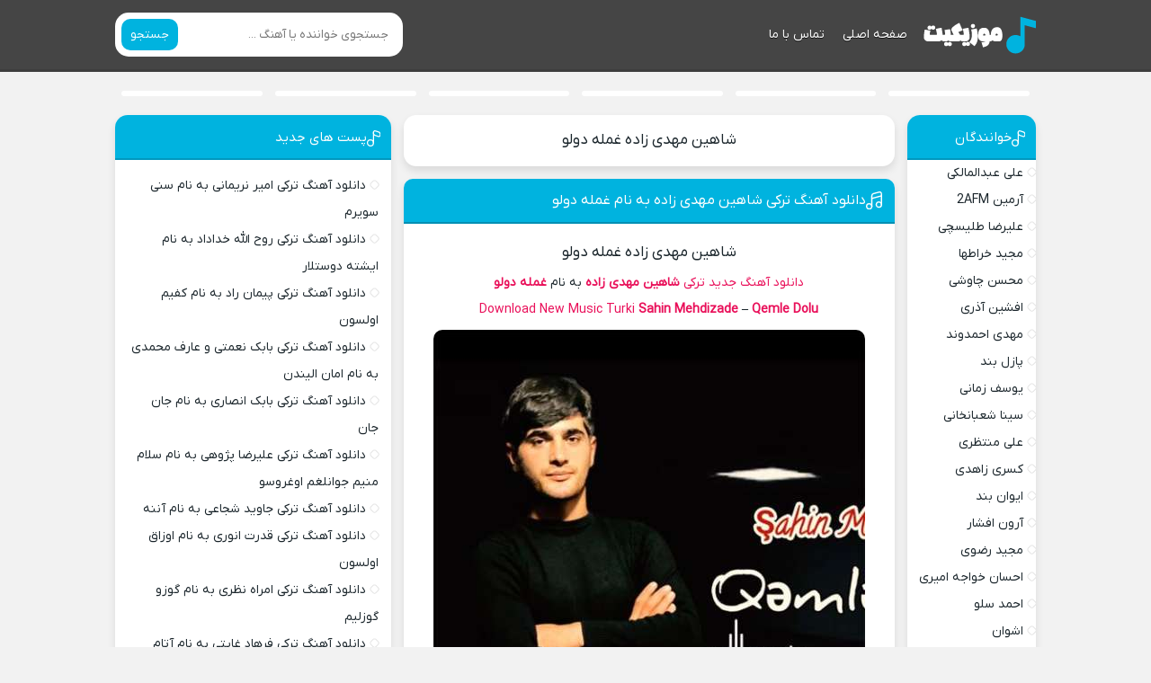

--- FILE ---
content_type: text/html; charset=UTF-8
request_url: https://sibmusic.ir/tag/%D8%B4%D8%A7%D9%87%DB%8C%D9%86-%D9%85%D9%87%D8%AF%DB%8C-%D8%B2%D8%A7%D8%AF%D9%87-%D8%BA%D9%85%D9%84%D9%87-%D8%AF%D9%88%D9%84%D9%88/
body_size: 12668
content:
<!DOCTYPE html><html dir="rtl" lang="fa-IR"><head><meta charset="UTF-8"><meta name="viewport" content="width=device-width, initial-scale=1"><title>بایگانی‌های شاهین مهدی زاده غمله دولو - سیب موزیک</title><meta name='robots' content='index, follow, max-image-preview:large, max-snippet:-1, max-video-preview:-1' /><link rel="canonical" href="https://sibmusic.ir/tag/شاهین-مهدی-زاده-غمله-دولو/" /><meta property="og:locale" content="fa_IR" /><meta property="og:type" content="article" /><meta property="og:title" content="بایگانی‌های شاهین مهدی زاده غمله دولو" /><meta property="og:url" content="https://sibmusic.ir/tag/شاهین-مهدی-زاده-غمله-دولو/" /><meta property="og:site_name" content="سیب موزیک" /><meta name="twitter:card" content="summary_large_image" /> <script type="application/ld+json" class="yoast-schema-graph">{"@context":"https://schema.org","@graph":[{"@type":"CollectionPage","@id":"https://sibmusic.ir/tag/%d8%b4%d8%a7%d9%87%db%8c%d9%86-%d9%85%d9%87%d8%af%db%8c-%d8%b2%d8%a7%d8%af%d9%87-%d8%ba%d9%85%d9%84%d9%87-%d8%af%d9%88%d9%84%d9%88/","url":"https://sibmusic.ir/tag/%d8%b4%d8%a7%d9%87%db%8c%d9%86-%d9%85%d9%87%d8%af%db%8c-%d8%b2%d8%a7%d8%af%d9%87-%d8%ba%d9%85%d9%84%d9%87-%d8%af%d9%88%d9%84%d9%88/","name":"بایگانی‌های شاهین مهدی زاده غمله دولو - سیب موزیک","isPartOf":{"@id":"https://sibmusic.ir/#website"},"primaryImageOfPage":{"@id":"https://sibmusic.ir/tag/%d8%b4%d8%a7%d9%87%db%8c%d9%86-%d9%85%d9%87%d8%af%db%8c-%d8%b2%d8%a7%d8%af%d9%87-%d8%ba%d9%85%d9%84%d9%87-%d8%af%d9%88%d9%84%d9%88/#primaryimage"},"image":{"@id":"https://sibmusic.ir/tag/%d8%b4%d8%a7%d9%87%db%8c%d9%86-%d9%85%d9%87%d8%af%db%8c-%d8%b2%d8%a7%d8%af%d9%87-%d8%ba%d9%85%d9%84%d9%87-%d8%af%d9%88%d9%84%d9%88/#primaryimage"},"thumbnailUrl":"","breadcrumb":{"@id":"https://sibmusic.ir/tag/%d8%b4%d8%a7%d9%87%db%8c%d9%86-%d9%85%d9%87%d8%af%db%8c-%d8%b2%d8%a7%d8%af%d9%87-%d8%ba%d9%85%d9%84%d9%87-%d8%af%d9%88%d9%84%d9%88/#breadcrumb"},"inLanguage":"fa-IR"},{"@type":"ImageObject","inLanguage":"fa-IR","@id":"https://sibmusic.ir/tag/%d8%b4%d8%a7%d9%87%db%8c%d9%86-%d9%85%d9%87%d8%af%db%8c-%d8%b2%d8%a7%d8%af%d9%87-%d8%ba%d9%85%d9%84%d9%87-%d8%af%d9%88%d9%84%d9%88/#primaryimage","url":"","contentUrl":""},{"@type":"BreadcrumbList","@id":"https://sibmusic.ir/tag/%d8%b4%d8%a7%d9%87%db%8c%d9%86-%d9%85%d9%87%d8%af%db%8c-%d8%b2%d8%a7%d8%af%d9%87-%d8%ba%d9%85%d9%84%d9%87-%d8%af%d9%88%d9%84%d9%88/#breadcrumb","itemListElement":[{"@type":"ListItem","position":1,"name":"خانه","item":"https://sibmusic.ir/"},{"@type":"ListItem","position":2,"name":"شاهین مهدی زاده غمله دولو"}]},{"@type":"WebSite","@id":"https://sibmusic.ir/#website","url":"https://sibmusic.ir/","name":"سیب موزیک","description":"","potentialAction":[{"@type":"SearchAction","target":{"@type":"EntryPoint","urlTemplate":"https://sibmusic.ir/?s={search_term_string}"},"query-input":{"@type":"PropertyValueSpecification","valueRequired":true,"valueName":"search_term_string"}}],"inLanguage":"fa-IR"}]}</script> <link rel="alternate" type="application/rss+xml" title="سیب موزیک &raquo; شاهین مهدی زاده غمله دولو خوراک برچسب" href="https://sibmusic.ir/tag/%d8%b4%d8%a7%d9%87%db%8c%d9%86-%d9%85%d9%87%d8%af%db%8c-%d8%b2%d8%a7%d8%af%d9%87-%d8%ba%d9%85%d9%84%d9%87-%d8%af%d9%88%d9%84%d9%88/feed/" /><link data-optimized="2" rel="stylesheet" href="https://sibmusic.ir/wp-content/litespeed/css/f77ca739395750d6c7029960cfb856b1.css?ver=89dd8" /><link rel="https://api.w.org/" href="https://sibmusic.ir/wp-json/" /><link rel="alternate" title="JSON" type="application/json" href="https://sibmusic.ir/wp-json/wp/v2/tags/32316" /><meta name="generator" content="WordPress 6.9" /><link rel="preload" as="font" href="https://sibmusic.ir/wp-content/themes/Musiceet/assets/fonts/iranyekan.woff2" crossorigin><link rel="icon" type="image/png" href=" https://sibmusic.ir/wp-content/themes/Musiceet/assets/image/favicon.png"><meta name="theme-color" content="#00b3df"><meta name="google-site-verification" content="0jIRm3yqy83YOB8k78_i5wySZ8ab5tJob_FwrWcAt-E" /></head><body><header class="header"><div class="width flex"><nav class="flex"><a class="textlogo" href="https://sibmusic.ir" title="سیب موزیک" rel="home"><span>سیب موزیک</span></a><ul class="flex"><li><a href="https://sibmusic.ir/">صفحه اصلی</a></li><li><a href="https://sibmusic.ir/contact-us/">تماس با ما</a></li></ul></nav><form class="search flex" method="get" action="https://sibmusic.ir"><input name="s" value="" placeholder="جستجوی خواننده یا آهنگ ..." type="text" required="required" oninvalid="this.setCustomValidity('لطفا متنی برای جستجو انتخاب کنيد')" oninput="setCustomValidity('')"><button>جستجو</button></form></div></header><div class="specials width"><ul class="flex"><li><a href="https://sibmusic.ir/%da%af%d8%b1%d8%b4%d8%a7-%d8%b1%d8%b6%d8%a7%db%8c%db%8c-%d8%b3%d8%aa%d8%a7%d8%b1%d9%87/" title="دانلود آهنگ گرشا رضایی به نام ستاره">
<span>گرشا رضایی - ستاره</span>
</a></li><li><a href="https://sibmusic.ir/%d9%85%d8%ad%d8%b3%d9%86-%da%86%d8%a7%d9%88%d8%b4%db%8c-%d8%b1%d9%87%d8%a7%db%8c%d9%85-%da%a9%d9%86-2/" title="دانلود آهنگ محسن چاوشی به نام رهایم کن">
<span>محسن چاوشی - رهایم کن</span>
</a></li><li><a href="https://sibmusic.ir/%d8%ad%d8%a7%d9%85%d8%af-%d8%a8%d8%b1%d8%a7%d8%af%d8%b1%d8%a7%d9%86-%d9%85%d8%a7%d9%87-%d8%b9%d8%b3%d9%84/" title="دانلود آهنگ حامد برادران به نام ماه عسل">
<span>حامد برادران - ماه عسل</span>
</a></li><li><a href="https://sibmusic.ir/%d8%a7%d8%ad%d9%85%d8%af-%d8%b3%d9%84%d9%88-%d8%b2%db%8c%d8%a8%d8%a7%db%8c-%d8%a8%db%8c-%d8%af%d9%84/" title="دانلود آهنگ احمد سلو به نام زیبای بی دل">
<span>احمد سلو - زیبای بی دل</span>
</a></li><li><a href="https://sibmusic.ir/%d8%a7%d9%85%db%8c%d9%86-%d8%b1%d8%b3%d8%aa%d9%85%db%8c-%d8%a2%db%8c-%d8%aa%d9%88/" title="دانلود آهنگ امین رستمی به نام آی تو">
<span>امین رستمی - آی تو</span>
</a></li><li><a href="https://sibmusic.ir/%d9%85%d9%87%d8%b1%d8%a7%d8%af-%d8%ac%d9%85-%d9%be%d8%b1%d9%88%d8%a7%d8%b2/" title="دانلود آهنگ مهراد جم به نام پرواز">
<span>مهراد جم - پرواز</span>
</a></li></ul></div><div class="width flex2"><div class="mright flex"><div class="mcenter"><div class="sbox hding"><h1><a href="https://sibmusic.ir/tag/%d8%b4%d8%a7%d9%87%db%8c%d9%86-%d9%85%d9%87%d8%af%db%8c-%d8%b2%d8%a7%d8%af%d9%87-%d8%ba%d9%85%d9%84%d9%87-%d8%af%d9%88%d9%84%d9%88/" title="شاهین مهدی زاده غمله دولو">شاهین مهدی زاده غمله دولو</a></h1></div><article class="posts"><header><h2><a title="دانلود آهنگ ترکی شاهین مهدی زاده به نام غمله دولو" rel="bookmark" href="https://sibmusic.ir/%d8%b4%d8%a7%d9%87%db%8c%d9%86-%d9%85%d9%87%d8%af%db%8c-%d8%b2%d8%a7%d8%af%d9%87-%d8%ba%d9%85%d9%84%d9%87-%d8%af%d9%88%d9%84%d9%88/">دانلود آهنگ ترکی شاهین مهدی زاده به نام غمله دولو</a></h2></header><div class="the_content"><h2>شاهین مهدی زاده غمله دولو</h2><p><a href="https://sibmusic.ir/">دانلود آهنگ جدید ترکی</a> <strong><a href="https://sibmusic.ir/tag/%d8%b4%d8%a7%d9%87%db%8c%d9%86-%d9%85%d9%87%d8%af%db%8c-%d8%b2%d8%a7%d8%af%d9%87/">شاهین مهدی زاده</a></strong> به نام <strong><a href="https://sibmusic.ir/tag/%d8%ba%d9%85%d9%84%d9%87-%d8%af%d9%88%d9%84%d9%88/">غمله دولو</a></strong></p><p><a>Download New Music Turki</a> <strong><a href="https://sibmusic.ir/tag/sahin-mehdizade/">Sahin Mehdizade</a></strong> &#8211; <strong><a href="https://sibmusic.ir/tag/qemle-dolu/">Qemle Dolu</a></strong></p><p><img data-lazyloaded="1" src="[data-uri]" fetchpriority="high" decoding="async" title="دانلود آهنگ ترکی شاهین مهدی زاده به نام غمله دولو" data-src="https://sibmusic.ir/wp-content/uploads/sahin-mehdizade-qemle-dolu.jpg" alt="دانلود آهنگ ترکی شاهین مهدی زاده به نام غمله دولو" width="480" height="480" /><noscript><img fetchpriority="high" decoding="async" title="دانلود آهنگ ترکی شاهین مهدی زاده به نام غمله دولو" src="https://sibmusic.ir/wp-content/uploads/sahin-mehdizade-qemle-dolu.jpg" alt="دانلود آهنگ ترکی شاهین مهدی زاده به نام غمله دولو" width="480" height="480" /></noscript></p><h3>شاهین مهدی زاده &#8211; غمله دولو</h3><p>Download Sahin Mehdizade New Music Turki ♪ Qemle Dolu In 320 And 128 Quality With Lyrics On SibMusic</p><p>کاربران عزیز وبسایت <a href="https://sibmusic.ir/">سیب موزیک</a> هم اکنون بشنوید دانلود آهنگ ترکی بسیار زیبای غمله دولو با صدای شاهین مهدی زاده با متن کامل و بهترین کیفیت MP3</p>
<audio src="https://dl.sibmusic.ir/music/1401/09/11/Sahin Mehdizade - Qemle Dolu.mp3" controls controlslist="noplaybackrate">مرورگر شما از Player ساپورت نمی کند.</audio></div><footer class="flex"><ul class="flex"><li class="cat"><a href="https://sibmusic.ir/category/turkimusic/" rel="category tag">آهنگ ترکی</a></li><li class="time">۱۱ آذر ۱۴۰۱</li><li class="cmmnts">0 نظر</li></ul>
<a class="more" href="https://sibmusic.ir/%d8%b4%d8%a7%d9%87%db%8c%d9%86-%d9%85%d9%87%d8%af%db%8c-%d8%b2%d8%a7%d8%af%d9%87-%d8%ba%d9%85%d9%84%d9%87-%d8%af%d9%88%d9%84%d9%88/" title="دانلود آهنگ ترکی شاهین مهدی زاده به نام غمله دولو">ادامه مطلب + دانلود ...</a></footer></article></div><aside class="sidebar right"><section class="sbox"><header><h4>خوانندگان</h4></header><div class="menu-%d8%ae%d9%88%d8%a7%d9%86%d9%86%d8%af%da%af%d8%a7%d9%86-container"><ul id="menu-%d8%ae%d9%88%d8%a7%d9%86%d9%86%d8%af%da%af%d8%a7%d9%86" class="menu"><li id="menu-item-12481" class="menu-item menu-item-type-custom menu-item-object-custom menu-item-12481"><a href="https://sibmusic.ir/tag/%d8%b9%d9%84%db%8c-%d8%b9%d8%a8%d8%af%d8%a7%d9%84%d9%85%d8%a7%d9%84%da%a9%db%8c/">علی عبدالمالکی</a></li><li id="menu-item-12482" class="menu-item menu-item-type-custom menu-item-object-custom menu-item-12482"><a href="https://sibmusic.ir/tag/armin-2afm/">آرمین 2AFM</a></li><li id="menu-item-12483" class="menu-item menu-item-type-custom menu-item-object-custom menu-item-12483"><a href="https://sibmusic.ir/tag/%d8%b9%d9%84%db%8c%d8%b1%d8%b6%d8%a7-%d8%b7%d9%84%db%8c%d8%b3%da%86%db%8c/">علیرضا طلیسچی</a></li><li id="menu-item-12484" class="menu-item menu-item-type-custom menu-item-object-custom menu-item-12484"><a href="https://sibmusic.ir/tag/%d9%85%d8%ac%db%8c%d8%af-%d8%ae%d8%b1%d8%a7%d8%b7%d9%87%d8%a7/">مجید خراطها</a></li><li id="menu-item-12485" class="menu-item menu-item-type-custom menu-item-object-custom menu-item-12485"><a href="https://sibmusic.ir/tag/%d9%85%d8%ad%d8%b3%d9%86-%da%86%d8%a7%d9%88%d8%b4%db%8c/">محسن چاوشی</a></li><li id="menu-item-12486" class="menu-item menu-item-type-custom menu-item-object-custom menu-item-12486"><a href="https://sibmusic.ir/tag/%d8%a7%d9%81%d8%b4%db%8c%d9%86-%d8%a2%d8%b0%d8%b1%db%8c/">افشین آذری</a></li><li id="menu-item-12487" class="menu-item menu-item-type-custom menu-item-object-custom menu-item-12487"><a href="https://sibmusic.ir/tag/%d9%85%d9%87%d8%af%db%8c-%d8%a7%d8%ad%d9%85%d8%af%d9%88%d9%86%d8%af/">مهدی احمدوند</a></li><li id="menu-item-12488" class="menu-item menu-item-type-custom menu-item-object-custom menu-item-12488"><a href="https://sibmusic.ir/tag/%d9%be%d8%a7%d8%b2%d9%84-%d8%a8%d9%86%d8%af/">پازل بند</a></li><li id="menu-item-12489" class="menu-item menu-item-type-custom menu-item-object-custom menu-item-12489"><a href="https://sibmusic.ir/tag/%db%8c%d9%88%d8%b3%d9%81-%d8%b2%d9%85%d8%a7%d9%86%db%8c/">یوسف زمانی</a></li><li id="menu-item-12490" class="menu-item menu-item-type-custom menu-item-object-custom menu-item-12490"><a href="https://sibmusic.ir/tag/%d8%b3%db%8c%d9%86%d8%a7-%d8%b4%d8%b9%d8%a8%d8%a7%d9%86%d8%ae%d8%a7%d9%86%db%8c/">سینا شعبانخانی</a></li><li id="menu-item-12491" class="menu-item menu-item-type-custom menu-item-object-custom menu-item-12491"><a href="https://sibmusic.ir/tag/%d8%b9%d9%84%db%8c-%d9%85%d9%86%d8%aa%d8%b8%d8%b1%db%8c/">علی منتظری</a></li><li id="menu-item-12492" class="menu-item menu-item-type-custom menu-item-object-custom menu-item-12492"><a href="https://sibmusic.ir/tag/%da%a9%d8%b3%d8%b1%db%8c-%d8%b2%d8%a7%d9%87%d8%af%db%8c/">کسری زاهدی</a></li><li id="menu-item-12493" class="menu-item menu-item-type-custom menu-item-object-custom menu-item-12493"><a href="https://sibmusic.ir/tag/%d8%a7%db%8c%d9%88%d8%a7%d9%86-%d8%a8%d9%86%d8%af/">ایوان بند</a></li><li id="menu-item-12494" class="menu-item menu-item-type-custom menu-item-object-custom menu-item-12494"><a href="https://sibmusic.ir/tag/%d8%a2%d8%b1%d9%88%d9%86-%d8%a7%d9%81%d8%b4%d8%a7%d8%b1/">آرون افشار</a></li><li id="menu-item-12495" class="menu-item menu-item-type-custom menu-item-object-custom menu-item-12495"><a href="https://sibmusic.ir/tag/%d9%85%d8%ac%db%8c%d8%af-%d8%b1%d8%b6%d9%88%db%8c/">مجید رضوی</a></li><li id="menu-item-12496" class="menu-item menu-item-type-custom menu-item-object-custom menu-item-12496"><a href="https://sibmusic.ir/tag/%d8%a7%d8%ad%d8%b3%d8%a7%d9%86-%d8%ae%d9%88%d8%a7%d8%ac%d9%87-%d8%a7%d9%85%db%8c%d8%b1%db%8c/">احسان خواجه امیری</a></li><li id="menu-item-12497" class="menu-item menu-item-type-custom menu-item-object-custom menu-item-12497"><a href="https://sibmusic.ir/tag/%d8%a7%d8%ad%d9%85%d8%af-%d8%b3%d9%84%d9%88/">احمد سلو</a></li><li id="menu-item-12498" class="menu-item menu-item-type-custom menu-item-object-custom menu-item-12498"><a href="https://sibmusic.ir/tag/%d8%a7%d8%b4%d9%88%d8%a7%d9%86/">اشوان</a></li><li id="menu-item-12499" class="menu-item menu-item-type-custom menu-item-object-custom menu-item-12499"><a href="https://sibmusic.ir/tag/%d8%a2%d8%b5%d9%81-%d8%a2%d8%b1%db%8c%d8%a7/">آصف آریا</a></li><li id="menu-item-12500" class="menu-item menu-item-type-custom menu-item-object-custom menu-item-12500"><a href="https://sibmusic.ir/tag/%d8%a7%d9%85%db%8c%d9%86-%d8%b1%d8%b3%d8%aa%d9%85%db%8c/">امین رستمی</a></li><li id="menu-item-12501" class="menu-item menu-item-type-custom menu-item-object-custom menu-item-12501"><a href="https://sibmusic.ir/tag/%d8%a7%d9%85%d9%88-%d8%a8%d9%86%d8%af/">امو بند</a></li><li id="menu-item-12502" class="menu-item menu-item-type-custom menu-item-object-custom menu-item-12502"><a href="https://sibmusic.ir/tag/%d8%a7%d9%85%db%8c%d8%af-%d8%ac%d9%87%d8%a7%d9%86/">امید جهان</a></li><li id="menu-item-12503" class="menu-item menu-item-type-custom menu-item-object-custom menu-item-12503"><a href="https://sibmusic.ir/tag/%d8%a7%d9%85%db%8c%d8%b1-%d8%b9%d8%a8%d8%a7%d8%b3-%da%af%d9%84%d8%a7%d8%a8/">امیر عباس گلاب</a></li><li id="menu-item-12504" class="menu-item menu-item-type-custom menu-item-object-custom menu-item-12504"><a href="https://sibmusic.ir/tag/%d8%a7%d8%ad%d9%85%d8%af-%d8%b5%d9%81%d8%a7%db%8c%db%8c/">احمد صفایی</a></li><li id="menu-item-12505" class="menu-item menu-item-type-custom menu-item-object-custom menu-item-12505"><a href="https://sibmusic.ir/tag/%d8%a7%db%8c%d9%85%d8%a7%d9%86-%d8%ba%d9%84%d8%a7%d9%85%db%8c/">ایمان غلامی</a></li><li id="menu-item-12506" class="menu-item menu-item-type-custom menu-item-object-custom menu-item-12506"><a href="https://sibmusic.ir/tag/%d8%a7%d9%85%db%8c%d9%86-%d8%ad%d8%a8%db%8c%d8%a8%db%8c/">امین حبیبی</a></li><li id="menu-item-12507" class="menu-item menu-item-type-custom menu-item-object-custom menu-item-12507"><a href="https://sibmusic.ir/tag/%d8%a7%d9%85%db%8c%d8%b1-%d8%b9%d8%b8%db%8c%d9%85%db%8c/">امیر عظیمی</a></li><li id="menu-item-12508" class="menu-item menu-item-type-custom menu-item-object-custom menu-item-12508"><a href="https://sibmusic.ir/tag/%d8%a7%d9%85%db%8c%d8%af-%d8%ad%d8%a7%d8%ac%db%8c%d9%84%db%8c/">امید حاجیلی</a></li><li id="menu-item-12509" class="menu-item menu-item-type-custom menu-item-object-custom menu-item-12509"><a href="https://sibmusic.ir/tag/%d8%a7%d9%85%db%8c%d9%86-%d8%a8%d8%a7%d9%86%db%8c/">امین بانی</a></li><li id="menu-item-12510" class="menu-item menu-item-type-custom menu-item-object-custom menu-item-12510"><a href="https://sibmusic.ir/tag/%d8%a7%db%8c%d9%87%d8%a7%d9%85/">ایهام</a></li><li id="menu-item-12511" class="menu-item menu-item-type-custom menu-item-object-custom menu-item-12511"><a href="https://sibmusic.ir/tag/%d8%a8%d9%87%d9%86%d8%a7%d9%85-%d8%a8%d8%a7%d9%86%db%8c/">بهنام بانی</a></li><li id="menu-item-12512" class="menu-item menu-item-type-custom menu-item-object-custom menu-item-12512"><a href="https://sibmusic.ir/tag/%d8%a8%d8%a7%d8%a8%da%a9-%d8%ac%d9%87%d8%a7%d9%86%d8%a8%d8%ae%d8%b4/">بابک جهانبخش</a></li><li id="menu-item-12513" class="menu-item menu-item-type-custom menu-item-object-custom menu-item-12513"><a href="https://sibmusic.ir/tag/%d8%a8%d8%a7%d8%a8%da%a9-%d9%85%d8%a7%d9%81%db%8c/">بابک مافی</a></li><li id="menu-item-12514" class="menu-item menu-item-type-custom menu-item-object-custom menu-item-12514"><a href="https://sibmusic.ir/tag/%d8%a8%d9%86%db%8c%d8%a7%d9%85%db%8c%d9%86-%d8%a8%d9%87%d8%a7%d8%af%d8%b1%db%8c/">بنیامین بهادری</a></li></ul></div></section><section class="sbox"><header><h4>تبلیغات متنی</h4></header><div class="menu-%d9%be%db%8c%d9%88%d9%86%d8%af%d9%87%d8%a7-container"><ul id="menu-%d9%be%db%8c%d9%88%d9%86%d8%af%d9%87%d8%a7" class="menu"><li id="menu-item-9961" class="menu-item menu-item-type-custom menu-item-object-custom menu-item-9961"><a href="https://asmusic.ir/">آهنگ جدید</a></li><li id="menu-item-54" class="menu-item menu-item-type-custom menu-item-object-custom menu-item-54"><a href="https://ardabilmusic.com/">آهنگ ترکی</a></li><li id="menu-item-53" class="menu-item menu-item-type-custom menu-item-object-custom menu-item-53"><a href="https://asmusic.ir/music/">دانلود آهنگ</a></li><li id="menu-item-5575" class="menu-item menu-item-type-custom menu-item-object-custom menu-item-5575"><a href="https://ir-samsung.ir/samsung-tv/">تعمیر تلویزیون سامسونگ</a></li><li id="menu-item-55" class="menu-item menu-item-type-custom menu-item-object-custom menu-item-55"><a href="https://turk1music.ir/">آهنگ ترکی</a></li><li id="menu-item-58" class="menu-item menu-item-type-custom menu-item-object-custom menu-item-58"><a href="https://iran-lg.ir/tv-repair/">تعمیر تلویزیون ال جی</a></li><li id="menu-item-57" class="menu-item menu-item-type-custom menu-item-object-custom menu-item-57"><a href="https://ir-panasonic.ir/%DA%AF%D8%B1%D9%85-%D9%86%DA%A9%D8%B1%D8%AF%D9%86-%D9%85%D8%A7%DB%8C%DA%A9%D8%B1%D9%88%D9%81%D8%B1/">علت گرم نکردن مایکروفر</a></li><li id="menu-item-5574" class="menu-item menu-item-type-custom menu-item-object-custom menu-item-5574"><a href="https://hypercamp.ir/">لوازم کمپ و کوهنوردی</a></li><li id="menu-item-5573" class="menu-item menu-item-type-custom menu-item-object-custom menu-item-5573"><a href="https://iran-lg.ir/washing-machine/">نمایندگی لباسشویی ال جی</a></li><li id="menu-item-56" class="menu-item menu-item-type-custom menu-item-object-custom menu-item-56"><a href="https://tabriz-service.ir/samsung-tv-repair/">تعمیر تلویزیون سامسونگ</a></li></ul></div></section></aside></div><aside class="sidebar left"><section class="sbox"><header><h4>پست های جدید</h4></header><ul><li><a href="https://sibmusic.ir/%d8%a7%d9%85%db%8c%d8%b1-%d9%86%d8%b1%db%8c%d9%85%d8%a7%d9%86%db%8c-%d8%b3%d9%86%db%8c-%d8%b3%d9%88%db%8c%d8%b1%d9%85/" title="دانلود آهنگ ترکی امیر نریمانی به نام سنی سویرم">دانلود آهنگ ترکی امیر نریمانی به نام سنی سویرم</a></li><li><a href="https://sibmusic.ir/%d8%b1%d9%88%d8%ad-%d8%a7%d9%84%d9%84%d9%87-%d8%ae%d8%af%d8%a7%d8%af%d8%a7%d8%af-%d8%a7%db%8c%d8%b4%d8%aa%d9%87-%d8%af%d9%88%d8%b3%d8%aa%d9%84%d8%a7%d8%b1/" title="دانلود آهنگ ترکی روح الله خداداد به نام ایشته دوستلار">دانلود آهنگ ترکی روح الله خداداد به نام ایشته دوستلار</a></li><li><a href="https://sibmusic.ir/%d9%be%db%8c%d9%85%d8%a7%d9%86-%d8%b1%d8%a7%d8%af-%da%a9%d9%81%db%8c%d9%85-%d8%a7%d9%88%d9%84%d8%b3%d9%88%d9%86/" title="دانلود آهنگ ترکی پیمان راد به نام کفیم اولسون">دانلود آهنگ ترکی پیمان راد به نام کفیم اولسون</a></li><li><a href="https://sibmusic.ir/%d8%a8%d8%a7%d8%a8%da%a9-%d9%86%d8%b9%d9%85%d8%aa%db%8c-%d9%88-%d8%b9%d8%a7%d8%b1%d9%81-%d9%85%d8%ad%d9%85%d8%af%db%8c-%d8%a7%d9%85%d8%a7%d9%86-%d8%a7%d9%84%db%8c%d9%86%d8%af%d9%86/" title="دانلود آهنگ ترکی بابک نعمتی و عارف محمدی به نام امان الیندن">دانلود آهنگ ترکی بابک نعمتی و عارف محمدی به نام امان الیندن</a></li><li><a href="https://sibmusic.ir/%d8%a8%d8%a7%d8%a8%da%a9-%d8%a7%d9%86%d8%b5%d8%a7%d8%b1%db%8c-%d8%ac%d8%a7%d9%86-%d8%ac%d8%a7%d9%86/" title="دانلود آهنگ ترکی بابک انصاری به نام جان جان">دانلود آهنگ ترکی بابک انصاری به نام جان جان</a></li><li><a href="https://sibmusic.ir/%d8%b9%d9%84%db%8c%d8%b1%d8%b6%d8%a7-%d9%be%da%98%d9%88%d9%87%db%8c-%d8%b3%d9%84%d8%a7%d9%85-%d9%85%d9%86%db%8c%d9%85-%d8%ac%d9%88%d8%a7%d9%86%d9%84%d8%ba%d9%85-%d8%a7%d9%88%d8%ba%d8%b1%d9%88%d8%b3/" title="دانلود آهنگ ترکی علیرضا پژوهی به نام سلام منیم جوانلغم اوغروسو">دانلود آهنگ ترکی علیرضا پژوهی به نام سلام منیم جوانلغم اوغروسو</a></li><li><a href="https://sibmusic.ir/%d8%ac%d8%a7%d9%88%db%8c%d8%af-%d8%b4%d8%ac%d8%a7%d8%b9%db%8c-%d8%a2%d9%86%d9%86%d9%87/" title="دانلود آهنگ ترکی جاوید شجاعی به نام آننه">دانلود آهنگ ترکی جاوید شجاعی به نام آننه</a></li><li><a href="https://sibmusic.ir/%d9%82%d8%af%d8%b1%d8%aa-%d8%a7%d9%86%d9%88%d8%b1%db%8c-%d8%a7%d9%88%d8%b2%d8%a7%d9%82-%d8%a7%d9%88%d9%84%d8%b3%d9%88%d9%86/" title="دانلود آهنگ ترکی قدرت انوری به نام اوزاق اولسون">دانلود آهنگ ترکی قدرت انوری به نام اوزاق اولسون</a></li><li><a href="https://sibmusic.ir/%d8%a7%d9%85%d8%b1%d8%a7%d9%87-%d9%86%d8%b8%d8%b1%db%8c-%da%af%d9%88%d8%b2%d9%88-%da%af%d9%88%d8%b2%d9%84%db%8c%d9%85/" title="دانلود آهنگ ترکی امراه نظری به نام گوزو گوزلیم">دانلود آهنگ ترکی امراه نظری به نام گوزو گوزلیم</a></li><li><a href="https://sibmusic.ir/%d9%81%d8%b1%d9%87%d8%a7%d8%af-%d8%ba%d8%a7%db%8c%d8%aa%db%8c-%d8%a2%d8%aa%d8%a7%d9%85/" title="دانلود آهنگ ترکی فرهاد غایتی به نام آتام">دانلود آهنگ ترکی فرهاد غایتی به نام آتام</a></li><li><a href="https://sibmusic.ir/%d8%b9%d9%84%db%8c-%d9%82%d9%86%d8%a8%d8%b1%db%8c-%d8%a2%d8%aa%d8%a7-%d8%ac%d8%a7%d9%86/" title="دانلود آهنگ ترکی علی قنبری به نام آتا جان">دانلود آهنگ ترکی علی قنبری به نام آتا جان</a></li><li><a href="https://sibmusic.ir/%d8%a7%d9%85%db%8c%d8%af-%d8%ac%d8%b9%d9%81%d8%b1%d8%ae%d8%a7%d9%86%db%8c-%d9%be%d8%a7%d9%be%d9%88%d8%b1%db%8c-2/" title="دانلود آهنگ ترکی امید جعفرخانی به نام پاپوری 2">دانلود آهنگ ترکی امید جعفرخانی به نام پاپوری 2</a></li><li><a href="https://sibmusic.ir/%d8%a7%da%a9%d8%a8%d8%b1-%d9%be%d9%86%d8%a7%d9%87%db%8c-%db%8c%d8%a7%d9%86%d8%af%db%8c%d8%b1%d8%af%db%8c%d9%86/" title="دانلود آهنگ ترکی اکبر پناهی به نام یاندیردین">دانلود آهنگ ترکی اکبر پناهی به نام یاندیردین</a></li><li><a href="https://sibmusic.ir/%d9%85%d9%87%d8%af%db%8c-%d9%85%d8%b9%d8%b1%d9%81%d8%aa-%d8%a8%db%8c%d9%84%db%8c%d8%b1%d8%b3%d9%86%da%a9%db%8c/" title="دانلود آهنگ ترکی مهدی معرفت به نام بیلیرسنکی">دانلود آهنگ ترکی مهدی معرفت به نام بیلیرسنکی</a></li><li><a href="https://sibmusic.ir/%d9%85%d9%87%d8%af%db%8c-%d9%85%d8%b9%d8%b1%d9%81%d8%aa-%da%af%d9%88%d8%b2-%db%8c%d8%a7%d8%b4%db%8c/" title="دانلود آهنگ ترکی مهدی معرفت به نام گوز یاشی">دانلود آهنگ ترکی مهدی معرفت به نام گوز یاشی</a></li></ul></section></aside></div><footer class="footer"><div class="width flex2"><div class="footbox"><h5>آهنگ فارسی</h5><ul><li><a title="دانلود آهنگ حامیم به نام قلبمو پس به من بده" href="https://sibmusic.ir/%d8%ad%d8%a7%d9%85%db%8c%d9%85-%d9%82%d9%84%d8%a8%d9%85%d9%88-%d9%be%d8%b3-%d8%a8%d9%87-%d9%85%d9%86-%d8%a8%d8%af%d9%87/">دانلود آهنگ حامیم به نام قلبمو پس به من بده</a></li><li><a title="دانلود آهنگ حامد همایون به نام فرشته" href="https://sibmusic.ir/%d8%ad%d8%a7%d9%85%d8%af-%d9%87%d9%85%d8%a7%db%8c%d9%88%d9%86-%d9%81%d8%b1%d8%b4%d8%aa%d9%87/">دانلود آهنگ حامد همایون به نام فرشته</a></li><li><a title="دانلود آهنگ ماکان بند به نام رویایی تاریک" href="https://sibmusic.ir/%d9%85%d8%a7%da%a9%d8%a7%d9%86-%d8%a8%d9%86%d8%af-%d8%b1%d9%88%db%8c%d8%a7%db%8c%db%8c-%d8%aa%d8%a7%d8%b1%db%8c%da%a9/">دانلود آهنگ ماکان بند به نام رویایی تاریک</a></li><li><a title="دانلود آهنگ علی بابایی به نام از تو دلگیرم" href="https://sibmusic.ir/%d8%b9%d9%84%db%8c-%d8%a8%d8%a7%d8%a8%d8%a7%db%8c%db%8c-%d8%a7%d8%b2-%d8%aa%d9%88-%d8%af%d9%84%da%af%db%8c%d8%b1%d9%85/">دانلود آهنگ علی بابایی به نام از تو دلگیرم</a></li><li><a title="دانلود آهنگ علی بوران به نام بیا فکر کن" href="https://sibmusic.ir/%d8%b9%d9%84%db%8c-%d8%a8%d9%88%d8%b1%d8%a7%d9%86-%d8%a8%db%8c%d8%a7-%d9%81%da%a9%d8%b1-%da%a9%d9%86/">دانلود آهنگ علی بوران به نام بیا فکر کن</a></li></ul></div><div class="footbox"><h5>آهنگ ترکی</h5><ul><li><a title="دانلود آهنگ ترکی امیر نریمانی به نام سنی سویرم" href="https://sibmusic.ir/%d8%a7%d9%85%db%8c%d8%b1-%d9%86%d8%b1%db%8c%d9%85%d8%a7%d9%86%db%8c-%d8%b3%d9%86%db%8c-%d8%b3%d9%88%db%8c%d8%b1%d9%85/">دانلود آهنگ ترکی امیر نریمانی به نام سنی سویرم</a></li><li><a title="دانلود آهنگ ترکی روح الله خداداد به نام ایشته دوستلار" href="https://sibmusic.ir/%d8%b1%d9%88%d8%ad-%d8%a7%d9%84%d9%84%d9%87-%d8%ae%d8%af%d8%a7%d8%af%d8%a7%d8%af-%d8%a7%db%8c%d8%b4%d8%aa%d9%87-%d8%af%d9%88%d8%b3%d8%aa%d9%84%d8%a7%d8%b1/">دانلود آهنگ ترکی روح الله خداداد به نام ایشته دوستلار</a></li><li><a title="دانلود آهنگ ترکی پیمان راد به نام کفیم اولسون" href="https://sibmusic.ir/%d9%be%db%8c%d9%85%d8%a7%d9%86-%d8%b1%d8%a7%d8%af-%da%a9%d9%81%db%8c%d9%85-%d8%a7%d9%88%d9%84%d8%b3%d9%88%d9%86/">دانلود آهنگ ترکی پیمان راد به نام کفیم اولسون</a></li><li><a title="دانلود آهنگ ترکی بابک نعمتی و عارف محمدی به نام امان الیندن" href="https://sibmusic.ir/%d8%a8%d8%a7%d8%a8%da%a9-%d9%86%d8%b9%d9%85%d8%aa%db%8c-%d9%88-%d8%b9%d8%a7%d8%b1%d9%81-%d9%85%d8%ad%d9%85%d8%af%db%8c-%d8%a7%d9%85%d8%a7%d9%86-%d8%a7%d9%84%db%8c%d9%86%d8%af%d9%86/">دانلود آهنگ ترکی بابک نعمتی و عارف محمدی به نام امان الیندن</a></li><li><a title="دانلود آهنگ ترکی بابک انصاری به نام جان جان" href="https://sibmusic.ir/%d8%a8%d8%a7%d8%a8%da%a9-%d8%a7%d9%86%d8%b5%d8%a7%d8%b1%db%8c-%d8%ac%d8%a7%d9%86-%d8%ac%d8%a7%d9%86/">دانلود آهنگ ترکی بابک انصاری به نام جان جان</a></li></ul></div><div class="footbox"><h5>مداحی</h5><ul><li><a title="دانلود نوحه علی رضایی به نام گلدیم مزارون اوسته" href="https://sibmusic.ir/%d9%86%d9%88%d8%ad%d9%87-%d8%b9%d9%84%db%8c-%d8%b1%d8%b6%d8%a7%db%8c%db%8c-%da%af%d9%84%d8%af%db%8c%d9%85-%d9%85%d8%b2%d8%a7%d8%b1%d9%88%d9%86-%d8%a7%d9%88%d8%b3%d8%aa%d9%87/">دانلود نوحه علی رضایی به نام گلدیم مزارون اوسته</a></li><li><a title="دانلود نوحه فراز سیدان به نام چاره سیز قالانلار" href="https://sibmusic.ir/%d9%86%d9%88%d8%ad%d9%87-%d9%81%d8%b1%d8%a7%d8%b2-%d8%b3%db%8c%d8%af%d8%a7%d9%86-%da%86%d8%a7%d8%b1%d9%87-%d8%b3%db%8c%d8%b2-%d9%82%d8%a7%d9%84%d8%a7%d9%86%d9%84%d8%a7%d8%b1/">دانلود نوحه فراز سیدان به نام چاره سیز قالانلار</a></li><li><a title="دانلود نوحه فراز سیدان به نام علی اصغر" href="https://sibmusic.ir/%d9%86%d9%88%d8%ad%d9%87-%d9%81%d8%b1%d8%a7%d8%b2-%d8%b3%db%8c%d8%af%d8%a7%d9%86-%d8%b9%d9%84%db%8c-%d8%a7%d8%b5%d8%ba%d8%b1/">دانلود نوحه فراز سیدان به نام علی اصغر</a></li><li><a title="دانلود نوحه کیوان افتخاری به نام میدان بیداری" href="https://sibmusic.ir/%d9%86%d9%88%d8%ad%d9%87-%da%a9%db%8c%d9%88%d8%a7%d9%86-%d8%a7%d9%81%d8%aa%d8%ae%d8%a7%d8%b1%db%8c-%d9%85%db%8c%d8%af%d8%a7%d9%86-%d8%a8%db%8c%d8%af%d8%a7%d8%b1%db%8c/">دانلود نوحه کیوان افتخاری به نام میدان بیداری</a></li><li><a title="دانلود نوحه مهران بیداری به نام اربعین" href="https://sibmusic.ir/%d9%86%d9%88%d8%ad%d9%87-%d9%85%d9%87%d8%b1%d8%a7%d9%86-%d8%a8%db%8c%d8%af%d8%a7%d8%b1%db%8c-%d8%a7%d8%b1%d8%a8%d8%b9%db%8c%d9%86/">دانلود نوحه مهران بیداری به نام اربعین</a></li></ul></div><div class="copyright"><p>تمامی حقوق مطالب برای سیب موزیک محفوظ است و هرگونه کپی برداری بدون ذکر منبع ممنوع می باشد.</p><p><a rel="nofollow" href="https://vebeet.com/portfolio/wordpress-theme-design/" target="_blank" title="طراحی قالب وردپرس">طراحی قالب وردپرس</a> : <a rel="nofollow" href="https://vebeet.com" target="_blank" title="وبیت">وبیت</a></p></div></div></footer><div class="msct_svg"><svg xmlns="http://www.w3.org/2000/svg" xmlns:xlink="http://www.w3.org/1999/xlink" viewBox="0 0 245.09 26.36"><defs><symbol id="instagram" data-name="instagram" viewBox="0 0 26 26"><path d="M13,0C9.47,0,9,0,7.64.08a9.45,9.45,0,0,0-3.15.6,6.34,6.34,0,0,0-2.31,1.5A6.34,6.34,0,0,0,.68,4.49a9.45,9.45,0,0,0-.6,3.15C0,9,0,9.47,0,13s0,4,.08,5.36a9.45,9.45,0,0,0,.6,3.15,6.62,6.62,0,0,0,3.81,3.81,9.45,9.45,0,0,0,3.15.6C9,26,9.47,26,13,26s4,0,5.36-.08a9.45,9.45,0,0,0,3.15-.6,6.62,6.62,0,0,0,3.81-3.81,9.45,9.45,0,0,0,.6-3.15C26,17,26,16.53,26,13s0-4-.08-5.36a9.45,9.45,0,0,0-.6-3.15A6.62,6.62,0,0,0,21.51.68a9.45,9.45,0,0,0-3.15-.6C17,0,16.53,0,13,0Zm0,2.34c3.47,0,3.88,0,5.25.08a7.22,7.22,0,0,1,2.42.45,3.81,3.81,0,0,1,1.49,1,3.81,3.81,0,0,1,1,1.49,7.22,7.22,0,0,1,.45,2.42c.06,1.37.08,1.78.08,5.25s0,3.88-.08,5.25a7.42,7.42,0,0,1-.46,2.42,4.09,4.09,0,0,1-1,1.49,3.93,3.93,0,0,1-1.5,1,7.16,7.16,0,0,1-2.42.45c-1.38.06-1.79.08-5.26.08s-3.89,0-5.27-.08a7.42,7.42,0,0,1-2.42-.46,4.09,4.09,0,0,1-1.49-1,4,4,0,0,1-1-1.5,7.16,7.16,0,0,1-.45-2.42c0-1.36-.07-1.79-.07-5.25s0-3.88.07-5.26A7.16,7.16,0,0,1,2.81,5.3a3.87,3.87,0,0,1,1-1.5,3.74,3.74,0,0,1,1.49-1,7.34,7.34,0,0,1,2.41-.46c1.38-.05,1.78-.06,5.26-.06Zm0,4a6.68,6.68,0,0,0-4.72,11.4,6.69,6.69,0,0,0,4.72,2A6.68,6.68,0,0,0,13,6.32Zm0,11A4.33,4.33,0,1,1,17.33,13,4.33,4.33,0,0,1,13,17.33ZM21.5,6.06A1.61,1.61,0,0,1,21,7.13a1.56,1.56,0,0,1-2.64-1.07A1.53,1.53,0,0,1,18.84,5,1.55,1.55,0,0,1,21,5,1.53,1.53,0,0,1,21.5,6.06Z"/></symbol><symbol id="telegram" data-name="telegram" viewBox="0 0 27.3 26"><path d="M19.89,8.28c.84-1,1.67-3.22-1.82-.48-3.25,2.59-6.54,5.14-9.84,7.65A3.58,3.58,0,0,1,5,15.53C2.93,14.81.48,13.84.48,13.84s-1.66-1.21,1.19-2.5c0,0,12.08-5.71,16.27-7.73,1.6-.8,7-3.38,7-3.38S27.5-.9,27.29,1.84c-.07,1.13-.63,5.08-1.19,9.34-.84,6-1.74,12.65-1.74,12.65S24.22,25.68,23,26a5.25,5.25,0,0,1-3.49-1.45c-.28-.24-5.23-3.86-7-5.64a1.46,1.46,0,0,1-.43-.57,1.54,1.54,0,0,1-.15-.74,1.83,1.83,0,0,1,.18-.73,1.51,1.51,0,0,1,.47-.53Q16.3,12.4,19.89,8.28Z"/></symbol><symbol id="x" data-name="x" viewBox="0 0 28.19 26"><path d="M22.2,0h4.32L17.08,11,28.19,26h-8.7l-6.81-9.09L4.88,26H.56l10.1-11.78L0,0H8.92l6.16,8.31ZM20.68,23.36h2.4L7.62,2.5H5.05Z"/></symbol><symbol id="whatsup" data-name="whatsup" viewBox="0 0 22 22"><path d="M11.2,0A10.76,10.76,0,0,0,.4,10.72,10.65,10.65,0,0,0,2,16.25L0,22l6-1.9a10.82,10.82,0,0,0,16-9.38A10.76,10.76,0,0,0,11.2,0Zm5.37,14.79A2.78,2.78,0,0,1,14.66,16c-.51,0-.52.39-3.28-.81a11.44,11.44,0,0,1-4.56-4.3A5.27,5.27,0,0,1,5.81,8,3,3,0,0,1,6.86,5.79a1.11,1.11,0,0,1,.74-.32h.52c.16,0,.41,0,.61.53s.71,1.92.78,2.06a.51.51,0,0,1,0,.48A1.86,1.86,0,0,1,9.22,9c-.14.16-.3.35-.43.47s-.29.27-.14.55A8.16,8.16,0,0,0,10.11,12a7.44,7.44,0,0,0,2.16,1.44c.28.15.44.13.6,0s.72-.78.92-1,.37-.22.62-.12,1.58.82,1.85,1,.46.23.52.34A2.37,2.37,0,0,1,16.57,14.79Z"/></symbol><symbol id="linkedin" data-name="linkedin" viewBox="0 0 26 26"><g id="Page-1"><g id="Dribbble-Light-Preview"><g id="icons"><path id="linkedin-_161_" data-name="linkedin-[#161]" d="M26,26H20.8V16.9c0-2.49-1.1-3.89-3.08-3.89-2.14,0-3.42,1.45-3.42,3.89V26H9.1V9.1h5.2V11a6.27,6.27,0,0,1,5.31-2.86C23.29,8.14,26,10.38,26,15V26ZM3.17,6.4A3.2,3.2,0,1,1,6.35,3.2,3.19,3.19,0,0,1,3.17,6.4ZM0,26H6.5V9.1H0Z" fill-rule="evenodd"/></g></g></g></symbol><symbol id="facebook" data-name="facebook" viewBox="0 0 12.52 26"><g id="_7935ec95c421cee6d86eb22ecd11b7e3" data-name="7935ec95c421cee6d86eb22ecd11b7e3"><path d="M7.64,6.19V8.56h4.25l-.46,3.78H7.64V26h-5V12.34H0V8.56H2.62V5.7c0-1.42-.11-2.09.49-3.19S5.41,0,8.35,0a23,23,0,0,1,4.17.32l-.63,4A9.19,9.19,0,0,0,9.09,4C8.17,4.21,7.64,4.78,7.64,6.19Z"/></g></symbol><symbol id="eitaa" data-name="eitaa" viewBox="0 0 25.37 26"><g id="Isolation_Mode" data-name="Isolation Mode"><path d="M7.25,0H18.12a7.27,7.27,0,0,1,7.25,7.24v3.5c-3.57,1.61-7.18,9.54-12.44,7.82a4.54,4.54,0,0,0-1.5,2.53,4.51,4.51,0,0,1-3.66-4.57c-3-2.19-.53-6.24,1.87-7.87,5.15-3.48,12.3-.48,8.32,2-2.42,1.52-7.58,2.52-7-1.2a2.67,2.67,0,0,0-.62,4.43c-1.58,1.55-1.27,4.41.42,5.34,1.71-4.43,7.66-3.85,10.06-9.13,1.81-4-.87-8.51-6.23-7.82-4,.53-7.84,3.94-9.74,8S3.16,19.88,7.11,22.65c4.66,3.26,9.61.24,12.61-3.71,1.76-2.32,3.31-4.9,5.65-6.39v6.2A7.27,7.27,0,0,1,18.12,26H7.25A7.27,7.27,0,0,1,0,18.75V7.25A7.27,7.27,0,0,1,7.25,0Z" fill-rule="evenodd"/></g></symbol><symbol id="aparat" data-name="aparat" viewBox="0 0 26 26"><g id="icon--white"><path d="M11.22.77,8.83.14A4,4,0,0,0,3.9,3L3.3,5.25A12.34,12.34,0,0,1,11.22.77Z"/><path d="M.72,15l-.58,2.2A4,4,0,0,0,3,22.1l2.3.61A12.32,12.32,0,0,1,.72,15Z"/><path d="M23,3.9l-2.57-.68a12.32,12.32,0,0,1,4.72,8.26l.7-2.65A4,4,0,0,0,23,3.9Z"/><path d="M14.72,25.21l2.45.65A4,4,0,0,0,22.1,23l.69-2.6A12.33,12.33,0,0,1,14.72,25.21Z"/><path d="M13,1.73A11.27,11.27,0,1,0,24.27,13,11.26,11.26,0,0,0,13,1.73ZM6.62,7.35a3.22,3.22,0,1,1,2.55,3.77A3.21,3.21,0,0,1,6.62,7.35Zm4.68,9.74a3.22,3.22,0,1,1-2.55-3.77A3.23,3.23,0,0,1,11.3,17.09Zm1.37-2.61a1.42,1.42,0,0,1-1.14-1.67,1.43,1.43,0,1,1,2.81.54A1.42,1.42,0,0,1,12.67,14.48Zm6.71,4.17a3.22,3.22,0,1,1-2.55-3.77A3.21,3.21,0,0,1,19.38,18.65Zm-2.13-6A3.22,3.22,0,1,1,21,10.13,3.22,3.22,0,0,1,17.25,12.68Z"/></g></symbol><symbol id="rubika" data-name="rubika" viewBox="0 0 23 26"><path d="M22.88,6.77a1.59,1.59,0,0,0-.12-.27l0,0v0a1.39,1.39,0,0,0-.15-.19,1.75,1.75,0,0,0-.48-.42L17.69,3.3l-.89-.52L12.39.24h0A1.74,1.74,0,0,0,11.8,0l-.3,0-.3,0a1.67,1.67,0,0,0-.58.2L6.2,2.78l-.9.52L.9,5.84a1.79,1.79,0,0,0-.49.42,1.33,1.33,0,0,0-.14.19l0,0c0,.09-.09.18-.13.27A1.9,1.9,0,0,0,0,7.4V18.6a1.9,1.9,0,0,0,.11.63c0,.09.08.18.13.27l0,.05a1.33,1.33,0,0,0,.14.19,1.6,1.6,0,0,0,.49.41L5.3,22.7l.3.17.3.17h0l.3.18,4.4,2.54.05,0a1.78,1.78,0,0,0,.55.18,1.52,1.52,0,0,0,.6,0,1.72,1.72,0,0,0,.54-.18l4.46-2.57.3-.18h0l.3-.17.29-.17,4.41-2.55a1.57,1.57,0,0,0,.48-.41,1.39,1.39,0,0,0,.15-.19v0l0,0a1.59,1.59,0,0,0,.12-.27A1.68,1.68,0,0,0,23,18.6V7.4A1.68,1.68,0,0,0,22.88,6.77ZM17.4,22.18V16.75l4.66,2.69a1.28,1.28,0,0,1-.26.2Zm5-3.58a1.65,1.65,0,0,1,0,.32l-4.67-2.69,4.71-2.71Zm-5.6,3.58-4.55-2.63-.15-.08,4.7-2.72Zm-4.74,3.08a.93.93,0,0,1-.26.1V20l4.7,2.72-4.4,2.54ZM5.6,22.18,1.19,19.64a1.57,1.57,0,0,1-.25-.2l1.78-1L5.6,16.75Zm-5-8.66,4.7,2.71L.64,18.92a1.12,1.12,0,0,1,0-.32Zm5-9.7V9.25L.94,6.56a1.57,1.57,0,0,1,.25-.2ZM11.8.64a1,1,0,0,1,.29.11L16.5,3.3,11.8,6ZM22.1,13l-4.7,2.72V10.28ZM10.75,19.55,6.2,22.18V16.75l4.7,2.72Zm.45-.6L6.5,16.23l-.3-.17V10.28l5,2.89ZM6.5,9.77l4.7-2.72.3-.17.3.17,4.7,2.72-5,2.89Zm4.4-3.24L6.2,9.25V3.82Zm1.2,0,4.7-2.71V9.25ZM10.91.75A1,1,0,0,1,11.2.64V6L6.5,3.3,10.9.76ZM.6,7.4a1.12,1.12,0,0,1,0-.32L5.3,9.77.6,12.48Zm5,2.88v5.44L.9,13ZM11.2,20v5.38a.82.82,0,0,1-.26-.1L6.5,22.7Zm5.6-3.92-.3.17L11.8,19V13.17l5-2.89Zm.6-12.24,4.4,2.54a1.28,1.28,0,0,1,.26.2L17.4,9.25Zm5,3.26a1.65,1.65,0,0,1,0,.32v5.08L17.69,9.77Z"/></symbol></defs></svg></div><script type="speculationrules">{"prefetch":[{"source":"document","where":{"and":[{"href_matches":"/*"},{"not":{"href_matches":["/wp-*.php","/wp-admin/*","/wp-content/uploads/*","/wp-content/*","/wp-content/plugins/*","/wp-content/themes/Musiceet/*","/*\\?(.+)"]}},{"not":{"selector_matches":"a[rel~=\"nofollow\"]"}},{"not":{"selector_matches":".no-prefetch, .no-prefetch a"}}]},"eagerness":"conservative"}]}</script> <script data-no-optimize="1">window.lazyLoadOptions=Object.assign({},{threshold:300},window.lazyLoadOptions||{});!function(t,e){"object"==typeof exports&&"undefined"!=typeof module?module.exports=e():"function"==typeof define&&define.amd?define(e):(t="undefined"!=typeof globalThis?globalThis:t||self).LazyLoad=e()}(this,function(){"use strict";function e(){return(e=Object.assign||function(t){for(var e=1;e<arguments.length;e++){var n,a=arguments[e];for(n in a)Object.prototype.hasOwnProperty.call(a,n)&&(t[n]=a[n])}return t}).apply(this,arguments)}function o(t){return e({},at,t)}function l(t,e){return t.getAttribute(gt+e)}function c(t){return l(t,vt)}function s(t,e){return function(t,e,n){e=gt+e;null!==n?t.setAttribute(e,n):t.removeAttribute(e)}(t,vt,e)}function i(t){return s(t,null),0}function r(t){return null===c(t)}function u(t){return c(t)===_t}function d(t,e,n,a){t&&(void 0===a?void 0===n?t(e):t(e,n):t(e,n,a))}function f(t,e){et?t.classList.add(e):t.className+=(t.className?" ":"")+e}function _(t,e){et?t.classList.remove(e):t.className=t.className.replace(new RegExp("(^|\\s+)"+e+"(\\s+|$)")," ").replace(/^\s+/,"").replace(/\s+$/,"")}function g(t){return t.llTempImage}function v(t,e){!e||(e=e._observer)&&e.unobserve(t)}function b(t,e){t&&(t.loadingCount+=e)}function p(t,e){t&&(t.toLoadCount=e)}function n(t){for(var e,n=[],a=0;e=t.children[a];a+=1)"SOURCE"===e.tagName&&n.push(e);return n}function h(t,e){(t=t.parentNode)&&"PICTURE"===t.tagName&&n(t).forEach(e)}function a(t,e){n(t).forEach(e)}function m(t){return!!t[lt]}function E(t){return t[lt]}function I(t){return delete t[lt]}function y(e,t){var n;m(e)||(n={},t.forEach(function(t){n[t]=e.getAttribute(t)}),e[lt]=n)}function L(a,t){var o;m(a)&&(o=E(a),t.forEach(function(t){var e,n;e=a,(t=o[n=t])?e.setAttribute(n,t):e.removeAttribute(n)}))}function k(t,e,n){f(t,e.class_loading),s(t,st),n&&(b(n,1),d(e.callback_loading,t,n))}function A(t,e,n){n&&t.setAttribute(e,n)}function O(t,e){A(t,rt,l(t,e.data_sizes)),A(t,it,l(t,e.data_srcset)),A(t,ot,l(t,e.data_src))}function w(t,e,n){var a=l(t,e.data_bg_multi),o=l(t,e.data_bg_multi_hidpi);(a=nt&&o?o:a)&&(t.style.backgroundImage=a,n=n,f(t=t,(e=e).class_applied),s(t,dt),n&&(e.unobserve_completed&&v(t,e),d(e.callback_applied,t,n)))}function x(t,e){!e||0<e.loadingCount||0<e.toLoadCount||d(t.callback_finish,e)}function M(t,e,n){t.addEventListener(e,n),t.llEvLisnrs[e]=n}function N(t){return!!t.llEvLisnrs}function z(t){if(N(t)){var e,n,a=t.llEvLisnrs;for(e in a){var o=a[e];n=e,o=o,t.removeEventListener(n,o)}delete t.llEvLisnrs}}function C(t,e,n){var a;delete t.llTempImage,b(n,-1),(a=n)&&--a.toLoadCount,_(t,e.class_loading),e.unobserve_completed&&v(t,n)}function R(i,r,c){var l=g(i)||i;N(l)||function(t,e,n){N(t)||(t.llEvLisnrs={});var a="VIDEO"===t.tagName?"loadeddata":"load";M(t,a,e),M(t,"error",n)}(l,function(t){var e,n,a,o;n=r,a=c,o=u(e=i),C(e,n,a),f(e,n.class_loaded),s(e,ut),d(n.callback_loaded,e,a),o||x(n,a),z(l)},function(t){var e,n,a,o;n=r,a=c,o=u(e=i),C(e,n,a),f(e,n.class_error),s(e,ft),d(n.callback_error,e,a),o||x(n,a),z(l)})}function T(t,e,n){var a,o,i,r,c;t.llTempImage=document.createElement("IMG"),R(t,e,n),m(c=t)||(c[lt]={backgroundImage:c.style.backgroundImage}),i=n,r=l(a=t,(o=e).data_bg),c=l(a,o.data_bg_hidpi),(r=nt&&c?c:r)&&(a.style.backgroundImage='url("'.concat(r,'")'),g(a).setAttribute(ot,r),k(a,o,i)),w(t,e,n)}function G(t,e,n){var a;R(t,e,n),a=e,e=n,(t=Et[(n=t).tagName])&&(t(n,a),k(n,a,e))}function D(t,e,n){var a;a=t,(-1<It.indexOf(a.tagName)?G:T)(t,e,n)}function S(t,e,n){var a;t.setAttribute("loading","lazy"),R(t,e,n),a=e,(e=Et[(n=t).tagName])&&e(n,a),s(t,_t)}function V(t){t.removeAttribute(ot),t.removeAttribute(it),t.removeAttribute(rt)}function j(t){h(t,function(t){L(t,mt)}),L(t,mt)}function F(t){var e;(e=yt[t.tagName])?e(t):m(e=t)&&(t=E(e),e.style.backgroundImage=t.backgroundImage)}function P(t,e){var n;F(t),n=e,r(e=t)||u(e)||(_(e,n.class_entered),_(e,n.class_exited),_(e,n.class_applied),_(e,n.class_loading),_(e,n.class_loaded),_(e,n.class_error)),i(t),I(t)}function U(t,e,n,a){var o;n.cancel_on_exit&&(c(t)!==st||"IMG"===t.tagName&&(z(t),h(o=t,function(t){V(t)}),V(o),j(t),_(t,n.class_loading),b(a,-1),i(t),d(n.callback_cancel,t,e,a)))}function $(t,e,n,a){var o,i,r=(i=t,0<=bt.indexOf(c(i)));s(t,"entered"),f(t,n.class_entered),_(t,n.class_exited),o=t,i=a,n.unobserve_entered&&v(o,i),d(n.callback_enter,t,e,a),r||D(t,n,a)}function q(t){return t.use_native&&"loading"in HTMLImageElement.prototype}function H(t,o,i){t.forEach(function(t){return(a=t).isIntersecting||0<a.intersectionRatio?$(t.target,t,o,i):(e=t.target,n=t,a=o,t=i,void(r(e)||(f(e,a.class_exited),U(e,n,a,t),d(a.callback_exit,e,n,t))));var e,n,a})}function B(e,n){var t;tt&&!q(e)&&(n._observer=new IntersectionObserver(function(t){H(t,e,n)},{root:(t=e).container===document?null:t.container,rootMargin:t.thresholds||t.threshold+"px"}))}function J(t){return Array.prototype.slice.call(t)}function K(t){return t.container.querySelectorAll(t.elements_selector)}function Q(t){return c(t)===ft}function W(t,e){return e=t||K(e),J(e).filter(r)}function X(e,t){var n;(n=K(e),J(n).filter(Q)).forEach(function(t){_(t,e.class_error),i(t)}),t.update()}function t(t,e){var n,a,t=o(t);this._settings=t,this.loadingCount=0,B(t,this),n=t,a=this,Y&&window.addEventListener("online",function(){X(n,a)}),this.update(e)}var Y="undefined"!=typeof window,Z=Y&&!("onscroll"in window)||"undefined"!=typeof navigator&&/(gle|ing|ro)bot|crawl|spider/i.test(navigator.userAgent),tt=Y&&"IntersectionObserver"in window,et=Y&&"classList"in document.createElement("p"),nt=Y&&1<window.devicePixelRatio,at={elements_selector:".lazy",container:Z||Y?document:null,threshold:300,thresholds:null,data_src:"src",data_srcset:"srcset",data_sizes:"sizes",data_bg:"bg",data_bg_hidpi:"bg-hidpi",data_bg_multi:"bg-multi",data_bg_multi_hidpi:"bg-multi-hidpi",data_poster:"poster",class_applied:"applied",class_loading:"litespeed-loading",class_loaded:"litespeed-loaded",class_error:"error",class_entered:"entered",class_exited:"exited",unobserve_completed:!0,unobserve_entered:!1,cancel_on_exit:!0,callback_enter:null,callback_exit:null,callback_applied:null,callback_loading:null,callback_loaded:null,callback_error:null,callback_finish:null,callback_cancel:null,use_native:!1},ot="src",it="srcset",rt="sizes",ct="poster",lt="llOriginalAttrs",st="loading",ut="loaded",dt="applied",ft="error",_t="native",gt="data-",vt="ll-status",bt=[st,ut,dt,ft],pt=[ot],ht=[ot,ct],mt=[ot,it,rt],Et={IMG:function(t,e){h(t,function(t){y(t,mt),O(t,e)}),y(t,mt),O(t,e)},IFRAME:function(t,e){y(t,pt),A(t,ot,l(t,e.data_src))},VIDEO:function(t,e){a(t,function(t){y(t,pt),A(t,ot,l(t,e.data_src))}),y(t,ht),A(t,ct,l(t,e.data_poster)),A(t,ot,l(t,e.data_src)),t.load()}},It=["IMG","IFRAME","VIDEO"],yt={IMG:j,IFRAME:function(t){L(t,pt)},VIDEO:function(t){a(t,function(t){L(t,pt)}),L(t,ht),t.load()}},Lt=["IMG","IFRAME","VIDEO"];return t.prototype={update:function(t){var e,n,a,o=this._settings,i=W(t,o);{if(p(this,i.length),!Z&&tt)return q(o)?(e=o,n=this,i.forEach(function(t){-1!==Lt.indexOf(t.tagName)&&S(t,e,n)}),void p(n,0)):(t=this._observer,o=i,t.disconnect(),a=t,void o.forEach(function(t){a.observe(t)}));this.loadAll(i)}},destroy:function(){this._observer&&this._observer.disconnect(),K(this._settings).forEach(function(t){I(t)}),delete this._observer,delete this._settings,delete this.loadingCount,delete this.toLoadCount},loadAll:function(t){var e=this,n=this._settings;W(t,n).forEach(function(t){v(t,e),D(t,n,e)})},restoreAll:function(){var e=this._settings;K(e).forEach(function(t){P(t,e)})}},t.load=function(t,e){e=o(e);D(t,e)},t.resetStatus=function(t){i(t)},t}),function(t,e){"use strict";function n(){e.body.classList.add("litespeed_lazyloaded")}function a(){console.log("[LiteSpeed] Start Lazy Load"),o=new LazyLoad(Object.assign({},t.lazyLoadOptions||{},{elements_selector:"[data-lazyloaded]",callback_finish:n})),i=function(){o.update()},t.MutationObserver&&new MutationObserver(i).observe(e.documentElement,{childList:!0,subtree:!0,attributes:!0})}var o,i;t.addEventListener?t.addEventListener("load",a,!1):t.attachEvent("onload",a)}(window,document);</script><script defer src="https://static.cloudflareinsights.com/beacon.min.js/vcd15cbe7772f49c399c6a5babf22c1241717689176015" integrity="sha512-ZpsOmlRQV6y907TI0dKBHq9Md29nnaEIPlkf84rnaERnq6zvWvPUqr2ft8M1aS28oN72PdrCzSjY4U6VaAw1EQ==" data-cf-beacon='{"version":"2024.11.0","token":"4be1b2bb6df44accb5d85e8054964996","r":1,"server_timing":{"name":{"cfCacheStatus":true,"cfEdge":true,"cfExtPri":true,"cfL4":true,"cfOrigin":true,"cfSpeedBrain":true},"location_startswith":null}}' crossorigin="anonymous"></script>
</body></html>
<!-- Page optimized by LiteSpeed Cache @2026-01-27 06:27:09 -->

<!-- Page supported by LiteSpeed Cache 7.6.2 on 2026-01-27 06:27:09 -->